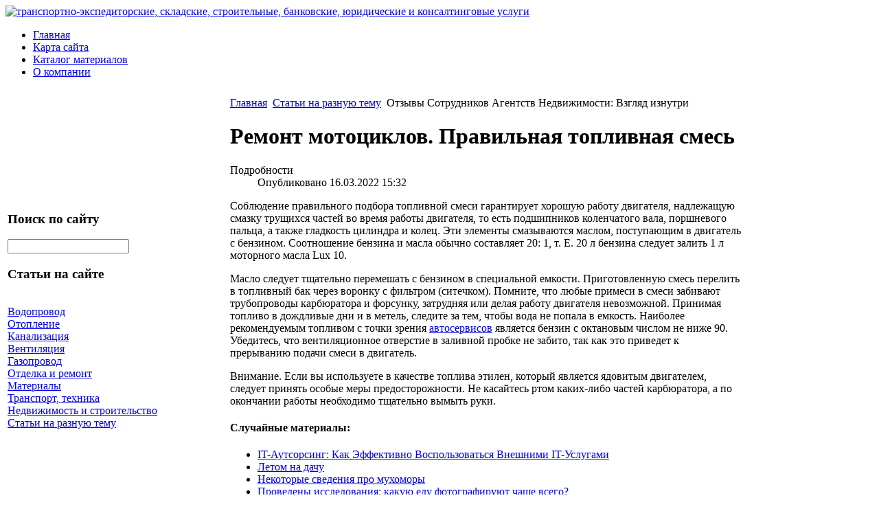

--- FILE ---
content_type: text/html; charset=utf-8
request_url: http://www.mht-ppu.ru/stati-na-raznuyu-temu/remont-mototsiklov-pravilnaya-toplivnaya-smes.html
body_size: 8479
content:
<!DOCTYPE html PUBLIC "-//W3C//DTD XHTML 1.0 Transitional//EN" 
"http://www.w3.org/TR/xhtml1/DTD/xhtml1-transitional.dtd">
  <html xmlns="http://www.w3.org/1999/xhtml" xml:lang="ru-ru" lang="ru-ru" >
<head>
  <base href="http://www.mht-ppu.ru/stati-na-raznuyu-temu/remont-mototsiklov-pravilnaya-toplivnaya-smes.html" />
  <meta http-equiv="content-type" content="text/html; charset=utf-8" />
  <meta name="keywords" content="Трубы для канализации, трубы для водопровода, трубы для вентиляции, трубы для отопления, трубы для газопровода, водопроводные трубы, канализационные трубы, газовые трубы, трубы отопления, монтаж трубопровода, " />
    <meta name="description" content="Соблюдение правильного подбора топливной смеси гарантирует хорошую работу двигателя, надлежащую смазку трущихся частей во время работы двигателя, то есть подшипников коленчатого вала, поршневого пальца, а также" />
  <title>Ремонт мотоциклов. Правильная топливная смесь</title>
  <link href="/templates/trubi/favicon.ico" rel="shortcut icon" type="image/vnd.microsoft.icon" />
  <link rel="stylesheet" href="http://www.mht-ppu.ru/plugins/content/plg_extranews/css/extranews.css" type="text/css" />
  <link rel="stylesheet" href="/media/system/css/modal.css" type="text/css" />
  <link rel="stylesheet" href="/cache/mod_universal_ajaxlivesearch_theme/96/style.css" type="text/css" />
  <link rel="stylesheet" href="/modules/mod_accordion_menu/cache/146/33bab3528c30224a8edd2fb285f8be8e.css" type="text/css" />
  <style type="text/css">

.noscript div#offlajn-accordion-146-1-container dl.level1 dl{
  position: static;
}
.noscript div#offlajn-accordion-146-1-container dl.level1 dd.parent{
  height: auto !important;
  display: block;
  visibility: visible;
}

  </style>
  <script src="/media/system/js/mootools-core.js" type="text/javascript"></script>
  <script src="/media/system/js/core.js" type="text/javascript"></script>
  <script src="/media/system/js/caption.js" type="text/javascript"></script>
  <script src="/media/system/js/mootools-more.js" type="text/javascript"></script>
  <script src="/media/system/js/modal.js" type="text/javascript"></script>
  <script src="/modules/mod_universal_ajaxlivesearch/engine/dojo.js" type="text/javascript"></script>
  <script src="https://ajax.googleapis.com/ajax/libs/dojo/1.5/dojo/dojo.xd.js" type="text/javascript"></script>
  <script src="/modules/mod_universal_ajaxlivesearch/engine/engine.js" type="text/javascript"></script>
  <script src="/modules/mod_accordion_menu/cache/146/bd163972c23384d8ff7520589a2afe08.js" type="text/javascript"></script>
  <script type="text/javascript">
window.addEvent('load', function() {
				new JCaption('img.caption');
			});window.addEvent('domready', function() {
			$$('.hasTip').each(function(el) {
				var title = el.get('title');
				if (title) {
					var parts = title.split('::', 2);
					el.store('tip:title', parts[0]);
					el.store('tip:text', parts[1]);
				}
			});
			var JTooltips = new Tips($$('.hasTip'), { maxTitleChars: 50, fixed: false});
		});
		window.addEvent('domready', function() {

			SqueezeBox.initialize({});
			SqueezeBox.assign($$('a.modal'), {
				parse: 'rel'
			});
		});
  dojo.addOnLoad(function(){
      var ajaxSearch = new AJAXSearch({
        node : dojo.byId('offlajn-ajax-search'),
        productsPerPlugin : 3,
        searchRsWidth : 250,
        resultElementHeight : 66,
        minChars : 2,
        searchBoxCaption : 'найти на сайте...',
        noResultsTitle : 'Результаты(0)',
        noResults : 'Ничего не найдено!',
        searchFormUrl : '/index.php',
        enableScroll : '1',
        showIntroText: '1',
        scount: '10',
        stext: 'No results found. Did you mean?',
        moduleId : '96',
        resultAlign : '0',
        targetsearch: '0',
        linktarget: '0',
        keypressWait: '500'
      })
    });
accordionDojo.addOnLoad(accordionDojo, function(){
  var dojo = this;
  dojo.query('.noscript').removeClass('noscript');
  new AccordionMenu({
    node: dojo.byId('offlajn-accordion-146-1'),
    instance: 'offlajn-accordion-146-1',
    classPattern: /off-nav-[0-9]+/,
    mode: 'onclick', 
    interval: '500', 
    level: 1,
    easing:  dojo.fx.easing.cubicInOut,
    accordionmode:  1
  })
});

  </script>
  <meta property="og:site_name" content="Метхимтэкс - оборудование для трубопроводов"/>
  <meta property="og:title" content="Ремонт мотоциклов. Правильная топливная смесь"/>
  <meta property="og:type" content="article"/>
  <meta property="og:url" content="http://www.mht-ppu.ru/stati-na-raznuyu-temu/remont-mototsiklov-pravilnaya-toplivnaya-smes.html"/>
  <link rel="image_src" href="/" />

<link rel="stylesheet" href="/templates/system/css/system.css" type="text/css" />
<link rel="stylesheet" href="/templates/system/css/general.css" type="text/css" />
<link rel="stylesheet" href="/templates/trubi/css/template.css" type="text/css" />
<meta name="rp05c1cf31ccd34174be40d7c8d9bc522c" content="f89e511033fa40d5048a48ce44d933b3" />
</head>
<body>
<div id="verh">
  <div class="verh-in">
      <div id="logo"><a href="/"><img src="/templates/trubi/images/trubi-logo.png" border="0" alt="транспортно-экспедиторские, складские, строительные, банковские, юридические и консалтинговые услуги"></a></div>
  <div id="glavnoe-menu">
<ul class="menu">
<li class="item-101"><a href="/" >Главная</a></li><li class="item-118"><a href="/karta-sajta.html" >Карта сайта</a></li><li class="item-185"><a href="/katalog-materialov.html" >Каталог материалов</a></li><li class="item-228"><a href="/o-kompanii.html" >О компании</a></li></ul>
</div>
  </div>
    <div id="opisanie">
    <div class="verh-in"> </div>
    </div>
</div>

  
<div id="osn">
  <table>
  <tr>
  <td width="600px">
  </td>
  <td width="460px"></td>
  <tr>
  </table>
    <table>
    <tr>
  <td width="320"><div class="mod-sts" id="side-mod-left">		<div class="moduletable">
					

<div class="custom"  >
	<script async="async" src="https://w.uptolike.com/widgets/v1/zp.js?pid=1526545" type="text/javascript"></script></div>
		</div>
			<div class="moduletable">
					

<div class="custom"  >
	<!-- Yandex.Metrika counter -->
<script type="text/javascript">
    (function (d, w, c) {
        (w[c] = w[c] || []).push(function() {
            try {
                w.yaCounter35283925 = new Ya.Metrika({
                    id:35283925,
                    clickmap:true,
                    trackLinks:true,
                    accurateTrackBounce:true
                });
            } catch(e) { }
        });

        var n = d.getElementsByTagName("script")[0],
            s = d.createElement("script"),
            f = function () { n.parentNode.insertBefore(s, n); };
        s.type = "text/javascript";
        s.async = true;
        s.src = "https://mc.yandex.ru/metrika/watch.js";

        if (w.opera == "[object Opera]") {
            d.addEventListener("DOMContentLoaded", f, false);
        } else { f(); }
    })(document, window, "yandex_metrika_callbacks");
</script>
<noscript><div><img src="https://mc.yandex.ru/watch/35283925" style="position:absolute; left:-9999px;" alt="" /></div></noscript>
<!-- /Yandex.Metrika counter --></div>
		</div>
			<div class="moduletable">
					<h3>Поиск по сайту</h3>
					          
<div id="offlajn-ajax-search">
  <div class="offlajn-ajax-search-container">
  <form id="search-form" action="/component/search/" method="get" onSubmit="return false;">
    <div class="offlajn-ajax-search-inner">
            <input type="text" name="searchword" id="search-area" value="" autocomplete="off" />
        <input type="hidden" name="option" value="com_search" />
              <div id="search-area-close"></div>
      <div id="ajax-search-button"><div class="magnifier"></div></div>
      <div class="ajax-clear"></div>
    </div>
  </form>
  <div class="ajax-clear"></div>
  </div>
</div>
<div class="ajax-clear"></div>
		</div>
			<div class="moduletable">
					<h3>Статьи на сайте</h3>
					<div class="noscript">
<div id="offlajn-accordion-146-1-container">
  <div class="offlajn-accordion-146-1-container-inner">
        <div style="overflow: hidden; position: relative;">
    <dl id="offlajn-accordion-146-1" class="level1">
  <dt class="level1 off-nav-119 notparent   first">
    <span class="inner">
      <a href="/vodoprovod.html"><span>Водопровод</span></a>    </span>
  </dt>
  <dd class="level1 off-nav-119 notparent   first">
      </dd>
    <dt class="level1 off-nav-132 notparent  ">
    <span class="inner">
      <a href="/otoplenie.html"><span>Отопление</span></a>    </span>
  </dt>
  <dd class="level1 off-nav-132 notparent  ">
      </dd>
    <dt class="level1 off-nav-182 notparent  ">
    <span class="inner">
      <a href="/kanalizatsiya.html"><span>Канализация</span></a>    </span>
  </dt>
  <dd class="level1 off-nav-182 notparent  ">
      </dd>
    <dt class="level1 off-nav-183 notparent  ">
    <span class="inner">
      <a href="/ventilyatsiya.html"><span>Вентиляция</span></a>    </span>
  </dt>
  <dd class="level1 off-nav-183 notparent  ">
      </dd>
    <dt class="level1 off-nav-184 notparent  ">
    <span class="inner">
      <a href="/gazoprovod.html"><span>Газопровод</span></a>    </span>
  </dt>
  <dd class="level1 off-nav-184 notparent  ">
      </dd>
    <dt class="level1 off-nav-230 notparent  ">
    <span class="inner">
      <a href="/otdelka-i-remont.html"><span>Отделка и ремонт</span></a>    </span>
  </dt>
  <dd class="level1 off-nav-230 notparent  ">
      </dd>
    <dt class="level1 off-nav-231 notparent  ">
    <span class="inner">
      <a href="/materialy.html"><span>Материалы</span></a>    </span>
  </dt>
  <dd class="level1 off-nav-231 notparent  ">
      </dd>
    <dt class="level1 off-nav-232 notparent  ">
    <span class="inner">
      <a href="/transport-tekhnika.html"><span>Транспорт, техника</span></a>    </span>
  </dt>
  <dd class="level1 off-nav-232 notparent  ">
      </dd>
    <dt class="level1 off-nav-233 notparent  ">
    <span class="inner">
      <a href="/nedvizhimost-i-stroitelstvo.html"><span>Недвижимость и строительство</span></a>    </span>
  </dt>
  <dd class="level1 off-nav-233 notparent  ">
      </dd>
    <dt class="level1 off-nav-234 notparent opened active last">
    <span class="inner">
      <a href="/stati-na-raznuyu-temu.html"><span>Статьи на разную тему</span></a>    </span>
  </dt>
  <dd class="level1 off-nav-234 notparent opened active last">
      </dd>
  </dl>
    </div>
  </div>
</div></div>
		</div>
	
</div>
  </td>
  <td width="744">
    <div id="seredina">
    <div id="krochki">
<div class="breadcrumbs">
<a href="/" class="pathway">Главная</a> <img src="/media/system/images/arrow.png" alt=""  /> <a href="/stati-na-raznuyu-temu.html" class="pathway">Статьи на разную тему</a> <img src="/media/system/images/arrow.png" alt=""  /> <span>Отзывы Сотрудников Агентств Недвижимости: Взгляд изнутри</span></div>
</div>
      
<div id="system-message-container">
</div>
      <div class="item-page">

	<h1>
			Ремонт мотоциклов. Правильная топливная смесь		</h1>





	<dl class="article-info">
	<dt class="article-info-term">Подробности</dt>
	<dd class="published">
	Опубликовано 16.03.2022 15:32	</dd>
	</dl>



<p>Соблюдение правильного подбора топливной смеси гарантирует хорошую работу двигателя, надлежащую смазку трущихся частей во время работы двигателя, то есть подшипников коленчатого вала, поршневого пальца, а также гладкость цилиндра и колец.  Эти элементы смазываются маслом, поступающим в двигатель с бензином. Соотношение бензина и масла обычно составляет 20: 1, т. Е. 20 л бензина следует залить 1 л моторного масла Lux 10.</p>

<p>Масло следует тщательно перемешать с бензином в специальной емкости. Приготовленную смесь перелить в топливный бак через воронку с фильтром (ситечком). Помните, что любые примеси в смеси забивают трубопроводы карбюратора и форсунку, затрудняя или делая работу двигателя невозможной. Принимая топливо в дождливые дни и в метель, следите за тем, чтобы вода не попала в емкость. Наиболее рекомендуемым топливом с точки зрения <a href="https://mytischi-avtoservis.ru/">автосервисов</a> является бензин с октановым числом не ниже 90. Убедитесь, что вентиляционное отверстие в заливной пробке не забито, так как это приведет к прерыванию подачи смеси в двигатель.</p>

<p>Внимание. Если вы используете в качестве топлива этилен, который является ядовитым двигателем, следует принять особые меры предосторожности. Не касайтесь ртом каких-либо частей карбюратора, а по окончании работы необходимо тщательно вымыть руки.</p><div class="extranews_separator"></div><div class="extranews_box"><h4><strong>Случайные материалы:</strong></h4><div class="extranews_random"><ul class="random"><li><a href="/stati-na-raznuyu-temu/it-autsorsing-kak-effektivno-vospolzovatsya-vneshnimi-it-uslugami.html" title="IT-Аутсорсинг: Как Эффективно Воспользоваться Внешними IT-Услугами">IT-Аутсорсинг: Как Эффективно Воспользоваться Внешними IT-Услугами</a></li><li><a href="/stati-na-raznuyu-temu/lettom-na-dachnu.html" title="Летом на дачу">Летом на дачу</a></li><li><a href="/stati-na-raznuyu-temu/nekotorie-svedeniya-ppro-mukhomoriii.html" title="Некоторые сведения про мухоморы">Некоторые сведения про мухоморы</a></li><li><a href="/stati-na-raznuyu-temu/cht-fotografiruyut-chashchte-vseggo.html" title="Проведены исследования: какую еду фотографируют чаще всего?">Проведены исследования: какую еду фотографируют чаще всего?</a></li><li><a href="/stati-na-raznuyu-temu/kak-podderzhivat-motivatsiyu.html" title="Как поддерживать мотивацию?">Как поддерживать мотивацию?</a></li></ul></div></div><div style="clear:both;"></div><div class="socbuttons" style="padding-top: 10px; overflow: hidden; float: left;"><div style="margin-left: 10px; width: 100px; height :20px; float: left;"><iframe src="http://www.facebook.com/plugins/like.php?locale=en_US&href=http%3A%2F%2Fwww.mht-ppu.ru%2Fstati-na-raznuyu-temu%2Fremont-mototsiklov-pravilnaya-toplivnaya-smes.html&amp;layout=button_count&amp;show_faces=true&amp;action=like&amp;colorscheme=light&amp;font=&amp;height=20" scrolling="no" frameborder="0" style="border:none; overflow:hidden; width: 100px; height :20px;" allowTransparency="true"></iframe></div><div style="width: 100px; float: left; margin-left: 10px; margin-right:0px;"><a rel="nofollow" href="http://twitter.com/share" class="twitter-share-button" data-url="http://www.mht-ppu.ru/stati-na-raznuyu-temu/remont-mototsiklov-pravilnaya-toplivnaya-smes.html" data-count="horizontal" data-lang="en">Twitter</a><script src="http://platform.twitter.com/widgets.js" type="text/javascript"></script></div><div style="width:130px;float: left; margin-left: 10px; border: none;" ><a rel="nofollow" target="_blank" class="mrc__plugin_uber_like_button" href="http://connect.mail.ru/share?share_url=http://www.mht-ppu.ru/stati-na-raznuyu-temu/remont-mototsiklov-pravilnaya-toplivnaya-smes.html" data-mrc-config="{ 'type' : 'small', 'caption-mm' : '1', 'caption-ok' : '2', 'width' : '100%', 'nc' : '1', 'nt' : '1'}">Нравится</a><script src="http://cdn.connect.mail.ru/js/loader.js" type="text/javascript" charset="UTF-8"></script></div><div style="clear:both;"></div><style>.soc_no a{color:#d6d6d6; font-size:8px;} .soc_yes a{color:#d6d6d6; font-size:8px;display:none;}</style><div class="soc_yes"></div></div><div style="clear:both;"></div>
	
</div>

      <div></div>
      </div>
      </div>
      </td>
  </td>
    </tr>
    </table>

<script async="async" src="https://w.uptolike.com/widgets/v1/zp.js?pid=tlc08e9787f94db44a03e6f4ee53c564f3c9b2c381" type="text/javascript"></script>


    <div></div>
<div class="clr"></div>
</div>



<div id="nis">
  <div id="nis-in">
<div class="pod-left">		<div class="moduletable">
					<h3>Свежие статьи</h3>
					<ul class="latestnews">
	<li>
		<a href="/stati-na-raznuyu-temu/vybor-ostekleniya-balkona-sravnenie-teploj-i-kholodnoj-sistem-materialy-i-tseli.html">
			Выбор остекления балкона: сравнение теплой и холодной систем, материалы и цели</a>
	</li>
	<li>
		<a href="/stati-na-raznuyu-temu/alyans-resheniya-dlya-optimizatsii-biznes-protsessov.html">
			«+Альянс»: решения для оптимизации бизнес-процессов</a>
	</li>
	<li>
		<a href="/stati-na-raznuyu-temu/kakie-preimushchestva-daet-malomu-biznesu-fulfilment.html">
			Какие преимущества дает малому бизнесу фулфилмент</a>
	</li>
	<li>
		<a href="/stati-na-raznuyu-temu/osteklenie-balkona-pod-kabinet-kak-prevratit-prostranstvo-v-rabochee-mesto.html">
			Остекление балкона под кабинет: как превратить пространство в рабочее место</a>
	</li>
	<li>
		<a href="/stati-na-raznuyu-temu/professionalnaya-uborka-pochemu-chistota-stala-delom-spetsialistov.html">
			Профессиональная уборка: почему чистота стала делом специалистов</a>
	</li>
	<li>
		<a href="/stati-na-raznuyu-temu/sovremennoe-stroitelstvo-chastnykh-domov-trendy-tekhnologii-i-podkhody.html">
			Современное строительство частных домов: тренды, технологии и подходы</a>
	</li>
	<li>
		<a href="/stati-na-raznuyu-temu/sovremennye-potolochnye-resheniya-ot-klassiki-do-innovatsij.html">
			Современные потолочные решения: от классики до инноваций</a>
	</li>
</ul>
		</div>
	</div>
    <div class="pod-center">		<div class="moduletable">
					<h3>Популярные материалы</h3>
					<ul class="mostread">
	<li>
		<a href="/otoplenie/kak-vybrat-elektricheskij-kotel-prodolzhenie.html">
			Как выбрать электрический котел? Продолжение</a>
	</li>
	<li>
		<a href="/gazoprovod/trebovaniya-k-trubam-dlya-gazoprovoda.html">
			Требования к трубам для газопровода</a>
	</li>
	<li>
		<a href="/vodoprovod/stroitelstvo-kompleksnykh-zavodov-po-vypusku-trub-i-fitingov.html">
			Строительство комплексных заводов по выпуску труб и фитингов</a>
	</li>
	<li>
		<a href="/kanalizatsiya/prochistka-truboprovoda-trosom.html">
			Прочистка трубопровода тросом</a>
	</li>
	<li>
		<a href="/ventilyatsiya/truba-dlya-ventilyatsii-metall-ili-plastik.html">
			Труба для вентиляции - металл или пластик?</a>
	</li>
	<li>
		<a href="/vodoprovod/letnij-vodoprovod.html">
			Летний водопровод</a>
	</li>
	<li>
		<a href="/vodoprovod/osobennosti-domashnej-santekhniki.html">
			Особенности домашней сантехники</a>
	</li>
</ul>
		</div>
	</div>
      <div class="pod-right"></div>
        <div class="clr"></div>
        <div id="copy">&copy; "Метхимтэкс" - оборудование для трубопроводов, фитинги, инструменты - монтаж трубопроводов различного назначения</br>
      
    </br>ООО "ТД "Метхимтэкс", 105187, г. Москва, ул. Кирпичная, д. 32, корп. 24, 2-й этаж.<br>Тел.:    8-916-935-08-42; 8-916-900-70-36<br>

 


   <noindex>
  


  <!--LiveInternet counter--><script type="text/javascript"><!--
document.write("<a href='//www.liveinternet.ru/click' "+
"target=_blank><img src='//counter.yadro.ru/hit?t14.11;r"+
escape(document.referrer)+((typeof(screen)=="undefined")?"":
";s"+screen.width+"*"+screen.height+"*"+(screen.colorDepth?
screen.colorDepth:screen.pixelDepth))+";u"+escape(document.URL)+
";"+Math.random()+
"' alt='' title='LiveInternet: показано число просмотров за 24"+
" часа, посетителей за 24 часа и за сегодня' "+
"border='0' width='88' height='31'><\/a>")
//--></script><!--/LiveInternet-->

</noindex>



</br>

  </div>
  </div>
</div>
</body>

</html>

--- FILE ---
content_type: application/javascript;charset=utf-8
request_url: https://w.uptolike.com/widgets/v1/version.js?cb=cb__utl_cb_share_1769628556820229
body_size: 396
content:
cb__utl_cb_share_1769628556820229('1ea92d09c43527572b24fe052f11127b');